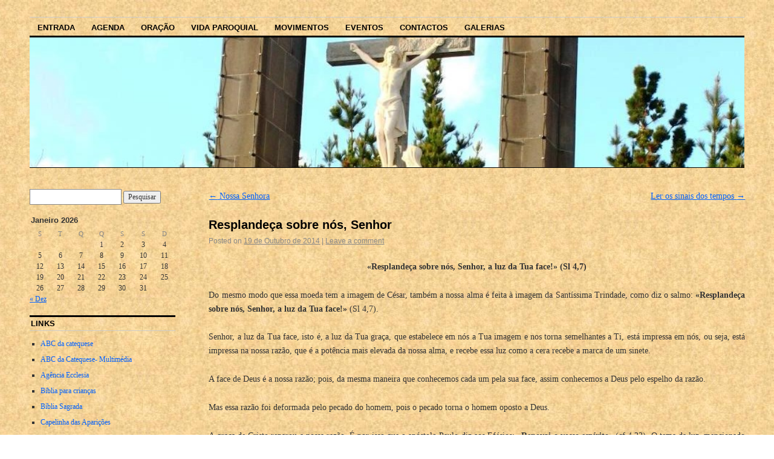

--- FILE ---
content_type: text/html; charset=UTF-8
request_url: http://www.paroquiadoscanhas.pt/?p=8691
body_size: 50770
content:
<!DOCTYPE html>
<!--[if IE 6]>
<html id="ie6" lang="pt-PT">
<![endif]-->
<!--[if IE 8]>
<html id="ie8" lang="pt-PT">
<![endif]-->
<!--[if (!IE)]><!-->
<html lang="pt-PT">
<!--<![endif]-->

<head>
<meta charset="UTF-8" />
<title>Resplandeça sobre nós, Senhor | Paróquia dos Canhas</title>
<link rel="profile" href="http://gmpg.org/xfn/11" />
<link rel="stylesheet" type="text/css" media="all" href="http://www.paroquiadoscanhas.pt/wp-content/themes/coraline/style.css" />
<link rel="pingback" href="http://www.paroquiadoscanhas.pt/xmlrpc.php" />
<meta name='robots' content='max-image-preview:large' />
	<style>img:is([sizes="auto" i], [sizes^="auto," i]) { contain-intrinsic-size: 3000px 1500px }</style>
	<link rel='dns-prefetch' href='//vjs.zencdn.net' />
<link rel="alternate" type="application/rss+xml" title="Paróquia dos Canhas &raquo; Feed" href="http://www.paroquiadoscanhas.pt/?feed=rss2" />
<link rel="alternate" type="application/rss+xml" title="Paróquia dos Canhas &raquo; Feed de comentários" href="http://www.paroquiadoscanhas.pt/?feed=comments-rss2" />
<link rel="alternate" type="application/rss+xml" title="Feed de comentários de Paróquia dos Canhas &raquo; Resplandeça sobre nós, Senhor" href="http://www.paroquiadoscanhas.pt/?feed=rss2&#038;p=8691" />
<script type="text/javascript">
/* <![CDATA[ */
window._wpemojiSettings = {"baseUrl":"https:\/\/s.w.org\/images\/core\/emoji\/16.0.1\/72x72\/","ext":".png","svgUrl":"https:\/\/s.w.org\/images\/core\/emoji\/16.0.1\/svg\/","svgExt":".svg","source":{"concatemoji":"http:\/\/www.paroquiadoscanhas.pt\/wp-includes\/js\/wp-emoji-release.min.js?ver=6.8.3"}};
/*! This file is auto-generated */
!function(s,n){var o,i,e;function c(e){try{var t={supportTests:e,timestamp:(new Date).valueOf()};sessionStorage.setItem(o,JSON.stringify(t))}catch(e){}}function p(e,t,n){e.clearRect(0,0,e.canvas.width,e.canvas.height),e.fillText(t,0,0);var t=new Uint32Array(e.getImageData(0,0,e.canvas.width,e.canvas.height).data),a=(e.clearRect(0,0,e.canvas.width,e.canvas.height),e.fillText(n,0,0),new Uint32Array(e.getImageData(0,0,e.canvas.width,e.canvas.height).data));return t.every(function(e,t){return e===a[t]})}function u(e,t){e.clearRect(0,0,e.canvas.width,e.canvas.height),e.fillText(t,0,0);for(var n=e.getImageData(16,16,1,1),a=0;a<n.data.length;a++)if(0!==n.data[a])return!1;return!0}function f(e,t,n,a){switch(t){case"flag":return n(e,"\ud83c\udff3\ufe0f\u200d\u26a7\ufe0f","\ud83c\udff3\ufe0f\u200b\u26a7\ufe0f")?!1:!n(e,"\ud83c\udde8\ud83c\uddf6","\ud83c\udde8\u200b\ud83c\uddf6")&&!n(e,"\ud83c\udff4\udb40\udc67\udb40\udc62\udb40\udc65\udb40\udc6e\udb40\udc67\udb40\udc7f","\ud83c\udff4\u200b\udb40\udc67\u200b\udb40\udc62\u200b\udb40\udc65\u200b\udb40\udc6e\u200b\udb40\udc67\u200b\udb40\udc7f");case"emoji":return!a(e,"\ud83e\udedf")}return!1}function g(e,t,n,a){var r="undefined"!=typeof WorkerGlobalScope&&self instanceof WorkerGlobalScope?new OffscreenCanvas(300,150):s.createElement("canvas"),o=r.getContext("2d",{willReadFrequently:!0}),i=(o.textBaseline="top",o.font="600 32px Arial",{});return e.forEach(function(e){i[e]=t(o,e,n,a)}),i}function t(e){var t=s.createElement("script");t.src=e,t.defer=!0,s.head.appendChild(t)}"undefined"!=typeof Promise&&(o="wpEmojiSettingsSupports",i=["flag","emoji"],n.supports={everything:!0,everythingExceptFlag:!0},e=new Promise(function(e){s.addEventListener("DOMContentLoaded",e,{once:!0})}),new Promise(function(t){var n=function(){try{var e=JSON.parse(sessionStorage.getItem(o));if("object"==typeof e&&"number"==typeof e.timestamp&&(new Date).valueOf()<e.timestamp+604800&&"object"==typeof e.supportTests)return e.supportTests}catch(e){}return null}();if(!n){if("undefined"!=typeof Worker&&"undefined"!=typeof OffscreenCanvas&&"undefined"!=typeof URL&&URL.createObjectURL&&"undefined"!=typeof Blob)try{var e="postMessage("+g.toString()+"("+[JSON.stringify(i),f.toString(),p.toString(),u.toString()].join(",")+"));",a=new Blob([e],{type:"text/javascript"}),r=new Worker(URL.createObjectURL(a),{name:"wpTestEmojiSupports"});return void(r.onmessage=function(e){c(n=e.data),r.terminate(),t(n)})}catch(e){}c(n=g(i,f,p,u))}t(n)}).then(function(e){for(var t in e)n.supports[t]=e[t],n.supports.everything=n.supports.everything&&n.supports[t],"flag"!==t&&(n.supports.everythingExceptFlag=n.supports.everythingExceptFlag&&n.supports[t]);n.supports.everythingExceptFlag=n.supports.everythingExceptFlag&&!n.supports.flag,n.DOMReady=!1,n.readyCallback=function(){n.DOMReady=!0}}).then(function(){return e}).then(function(){var e;n.supports.everything||(n.readyCallback(),(e=n.source||{}).concatemoji?t(e.concatemoji):e.wpemoji&&e.twemoji&&(t(e.twemoji),t(e.wpemoji)))}))}((window,document),window._wpemojiSettings);
/* ]]> */
</script>
<style id='wp-emoji-styles-inline-css' type='text/css'>

	img.wp-smiley, img.emoji {
		display: inline !important;
		border: none !important;
		box-shadow: none !important;
		height: 1em !important;
		width: 1em !important;
		margin: 0 0.07em !important;
		vertical-align: -0.1em !important;
		background: none !important;
		padding: 0 !important;
	}
</style>
<link rel='stylesheet' id='wp-block-library-css' href='http://www.paroquiadoscanhas.pt/wp-includes/css/dist/block-library/style.min.css?ver=6.8.3' type='text/css' media='all' />
<style id='classic-theme-styles-inline-css' type='text/css'>
/*! This file is auto-generated */
.wp-block-button__link{color:#fff;background-color:#32373c;border-radius:9999px;box-shadow:none;text-decoration:none;padding:calc(.667em + 2px) calc(1.333em + 2px);font-size:1.125em}.wp-block-file__button{background:#32373c;color:#fff;text-decoration:none}
</style>
<style id='global-styles-inline-css' type='text/css'>
:root{--wp--preset--aspect-ratio--square: 1;--wp--preset--aspect-ratio--4-3: 4/3;--wp--preset--aspect-ratio--3-4: 3/4;--wp--preset--aspect-ratio--3-2: 3/2;--wp--preset--aspect-ratio--2-3: 2/3;--wp--preset--aspect-ratio--16-9: 16/9;--wp--preset--aspect-ratio--9-16: 9/16;--wp--preset--color--black: #000000;--wp--preset--color--cyan-bluish-gray: #abb8c3;--wp--preset--color--white: #ffffff;--wp--preset--color--pale-pink: #f78da7;--wp--preset--color--vivid-red: #cf2e2e;--wp--preset--color--luminous-vivid-orange: #ff6900;--wp--preset--color--luminous-vivid-amber: #fcb900;--wp--preset--color--light-green-cyan: #7bdcb5;--wp--preset--color--vivid-green-cyan: #00d084;--wp--preset--color--pale-cyan-blue: #8ed1fc;--wp--preset--color--vivid-cyan-blue: #0693e3;--wp--preset--color--vivid-purple: #9b51e0;--wp--preset--gradient--vivid-cyan-blue-to-vivid-purple: linear-gradient(135deg,rgba(6,147,227,1) 0%,rgb(155,81,224) 100%);--wp--preset--gradient--light-green-cyan-to-vivid-green-cyan: linear-gradient(135deg,rgb(122,220,180) 0%,rgb(0,208,130) 100%);--wp--preset--gradient--luminous-vivid-amber-to-luminous-vivid-orange: linear-gradient(135deg,rgba(252,185,0,1) 0%,rgba(255,105,0,1) 100%);--wp--preset--gradient--luminous-vivid-orange-to-vivid-red: linear-gradient(135deg,rgba(255,105,0,1) 0%,rgb(207,46,46) 100%);--wp--preset--gradient--very-light-gray-to-cyan-bluish-gray: linear-gradient(135deg,rgb(238,238,238) 0%,rgb(169,184,195) 100%);--wp--preset--gradient--cool-to-warm-spectrum: linear-gradient(135deg,rgb(74,234,220) 0%,rgb(151,120,209) 20%,rgb(207,42,186) 40%,rgb(238,44,130) 60%,rgb(251,105,98) 80%,rgb(254,248,76) 100%);--wp--preset--gradient--blush-light-purple: linear-gradient(135deg,rgb(255,206,236) 0%,rgb(152,150,240) 100%);--wp--preset--gradient--blush-bordeaux: linear-gradient(135deg,rgb(254,205,165) 0%,rgb(254,45,45) 50%,rgb(107,0,62) 100%);--wp--preset--gradient--luminous-dusk: linear-gradient(135deg,rgb(255,203,112) 0%,rgb(199,81,192) 50%,rgb(65,88,208) 100%);--wp--preset--gradient--pale-ocean: linear-gradient(135deg,rgb(255,245,203) 0%,rgb(182,227,212) 50%,rgb(51,167,181) 100%);--wp--preset--gradient--electric-grass: linear-gradient(135deg,rgb(202,248,128) 0%,rgb(113,206,126) 100%);--wp--preset--gradient--midnight: linear-gradient(135deg,rgb(2,3,129) 0%,rgb(40,116,252) 100%);--wp--preset--font-size--small: 13px;--wp--preset--font-size--medium: 20px;--wp--preset--font-size--large: 36px;--wp--preset--font-size--x-large: 42px;--wp--preset--spacing--20: 0.44rem;--wp--preset--spacing--30: 0.67rem;--wp--preset--spacing--40: 1rem;--wp--preset--spacing--50: 1.5rem;--wp--preset--spacing--60: 2.25rem;--wp--preset--spacing--70: 3.38rem;--wp--preset--spacing--80: 5.06rem;--wp--preset--shadow--natural: 6px 6px 9px rgba(0, 0, 0, 0.2);--wp--preset--shadow--deep: 12px 12px 50px rgba(0, 0, 0, 0.4);--wp--preset--shadow--sharp: 6px 6px 0px rgba(0, 0, 0, 0.2);--wp--preset--shadow--outlined: 6px 6px 0px -3px rgba(255, 255, 255, 1), 6px 6px rgba(0, 0, 0, 1);--wp--preset--shadow--crisp: 6px 6px 0px rgba(0, 0, 0, 1);}:where(.is-layout-flex){gap: 0.5em;}:where(.is-layout-grid){gap: 0.5em;}body .is-layout-flex{display: flex;}.is-layout-flex{flex-wrap: wrap;align-items: center;}.is-layout-flex > :is(*, div){margin: 0;}body .is-layout-grid{display: grid;}.is-layout-grid > :is(*, div){margin: 0;}:where(.wp-block-columns.is-layout-flex){gap: 2em;}:where(.wp-block-columns.is-layout-grid){gap: 2em;}:where(.wp-block-post-template.is-layout-flex){gap: 1.25em;}:where(.wp-block-post-template.is-layout-grid){gap: 1.25em;}.has-black-color{color: var(--wp--preset--color--black) !important;}.has-cyan-bluish-gray-color{color: var(--wp--preset--color--cyan-bluish-gray) !important;}.has-white-color{color: var(--wp--preset--color--white) !important;}.has-pale-pink-color{color: var(--wp--preset--color--pale-pink) !important;}.has-vivid-red-color{color: var(--wp--preset--color--vivid-red) !important;}.has-luminous-vivid-orange-color{color: var(--wp--preset--color--luminous-vivid-orange) !important;}.has-luminous-vivid-amber-color{color: var(--wp--preset--color--luminous-vivid-amber) !important;}.has-light-green-cyan-color{color: var(--wp--preset--color--light-green-cyan) !important;}.has-vivid-green-cyan-color{color: var(--wp--preset--color--vivid-green-cyan) !important;}.has-pale-cyan-blue-color{color: var(--wp--preset--color--pale-cyan-blue) !important;}.has-vivid-cyan-blue-color{color: var(--wp--preset--color--vivid-cyan-blue) !important;}.has-vivid-purple-color{color: var(--wp--preset--color--vivid-purple) !important;}.has-black-background-color{background-color: var(--wp--preset--color--black) !important;}.has-cyan-bluish-gray-background-color{background-color: var(--wp--preset--color--cyan-bluish-gray) !important;}.has-white-background-color{background-color: var(--wp--preset--color--white) !important;}.has-pale-pink-background-color{background-color: var(--wp--preset--color--pale-pink) !important;}.has-vivid-red-background-color{background-color: var(--wp--preset--color--vivid-red) !important;}.has-luminous-vivid-orange-background-color{background-color: var(--wp--preset--color--luminous-vivid-orange) !important;}.has-luminous-vivid-amber-background-color{background-color: var(--wp--preset--color--luminous-vivid-amber) !important;}.has-light-green-cyan-background-color{background-color: var(--wp--preset--color--light-green-cyan) !important;}.has-vivid-green-cyan-background-color{background-color: var(--wp--preset--color--vivid-green-cyan) !important;}.has-pale-cyan-blue-background-color{background-color: var(--wp--preset--color--pale-cyan-blue) !important;}.has-vivid-cyan-blue-background-color{background-color: var(--wp--preset--color--vivid-cyan-blue) !important;}.has-vivid-purple-background-color{background-color: var(--wp--preset--color--vivid-purple) !important;}.has-black-border-color{border-color: var(--wp--preset--color--black) !important;}.has-cyan-bluish-gray-border-color{border-color: var(--wp--preset--color--cyan-bluish-gray) !important;}.has-white-border-color{border-color: var(--wp--preset--color--white) !important;}.has-pale-pink-border-color{border-color: var(--wp--preset--color--pale-pink) !important;}.has-vivid-red-border-color{border-color: var(--wp--preset--color--vivid-red) !important;}.has-luminous-vivid-orange-border-color{border-color: var(--wp--preset--color--luminous-vivid-orange) !important;}.has-luminous-vivid-amber-border-color{border-color: var(--wp--preset--color--luminous-vivid-amber) !important;}.has-light-green-cyan-border-color{border-color: var(--wp--preset--color--light-green-cyan) !important;}.has-vivid-green-cyan-border-color{border-color: var(--wp--preset--color--vivid-green-cyan) !important;}.has-pale-cyan-blue-border-color{border-color: var(--wp--preset--color--pale-cyan-blue) !important;}.has-vivid-cyan-blue-border-color{border-color: var(--wp--preset--color--vivid-cyan-blue) !important;}.has-vivid-purple-border-color{border-color: var(--wp--preset--color--vivid-purple) !important;}.has-vivid-cyan-blue-to-vivid-purple-gradient-background{background: var(--wp--preset--gradient--vivid-cyan-blue-to-vivid-purple) !important;}.has-light-green-cyan-to-vivid-green-cyan-gradient-background{background: var(--wp--preset--gradient--light-green-cyan-to-vivid-green-cyan) !important;}.has-luminous-vivid-amber-to-luminous-vivid-orange-gradient-background{background: var(--wp--preset--gradient--luminous-vivid-amber-to-luminous-vivid-orange) !important;}.has-luminous-vivid-orange-to-vivid-red-gradient-background{background: var(--wp--preset--gradient--luminous-vivid-orange-to-vivid-red) !important;}.has-very-light-gray-to-cyan-bluish-gray-gradient-background{background: var(--wp--preset--gradient--very-light-gray-to-cyan-bluish-gray) !important;}.has-cool-to-warm-spectrum-gradient-background{background: var(--wp--preset--gradient--cool-to-warm-spectrum) !important;}.has-blush-light-purple-gradient-background{background: var(--wp--preset--gradient--blush-light-purple) !important;}.has-blush-bordeaux-gradient-background{background: var(--wp--preset--gradient--blush-bordeaux) !important;}.has-luminous-dusk-gradient-background{background: var(--wp--preset--gradient--luminous-dusk) !important;}.has-pale-ocean-gradient-background{background: var(--wp--preset--gradient--pale-ocean) !important;}.has-electric-grass-gradient-background{background: var(--wp--preset--gradient--electric-grass) !important;}.has-midnight-gradient-background{background: var(--wp--preset--gradient--midnight) !important;}.has-small-font-size{font-size: var(--wp--preset--font-size--small) !important;}.has-medium-font-size{font-size: var(--wp--preset--font-size--medium) !important;}.has-large-font-size{font-size: var(--wp--preset--font-size--large) !important;}.has-x-large-font-size{font-size: var(--wp--preset--font-size--x-large) !important;}
:where(.wp-block-post-template.is-layout-flex){gap: 1.25em;}:where(.wp-block-post-template.is-layout-grid){gap: 1.25em;}
:where(.wp-block-columns.is-layout-flex){gap: 2em;}:where(.wp-block-columns.is-layout-grid){gap: 2em;}
:root :where(.wp-block-pullquote){font-size: 1.5em;line-height: 1.6;}
</style>
<link rel='stylesheet' id='videojs-plugin-css' href='http://www.paroquiadoscanhas.pt/wp-content/plugins/videojs-html5-video-player-for-wordpress/plugin-styles.css?ver=6.8.3' type='text/css' media='all' />
<link rel='stylesheet' id='videojs-css' href='//vjs.zencdn.net/4.5/video-js.css?ver=6.8.3' type='text/css' media='all' />
<script type="text/javascript" src="http://www.paroquiadoscanhas.pt/wp-includes/js/jquery/jquery.js?ver=3.7.1" id="jquery-core-js"></script>
<script type="text/javascript" src="http://www.paroquiadoscanhas.pt/wp-includes/js/jquery/jquery-migrate.min.js?ver=3.4.1" id="jquery-migrate-js"></script>
<script type="text/javascript" src="http://www.paroquiadoscanhas.pt/wp-includes/js/swfobject.js?ver=2.2-20120417" id="swfobject-js"></script>
<script type="text/javascript" src="http://www.paroquiadoscanhas.pt/wp-content/plugins/page-flip-image-gallery/js/flippingbook.js?ver=0.5.10" id="flippingbook-js"></script>
<link rel="https://api.w.org/" href="http://www.paroquiadoscanhas.pt/index.php?rest_route=/" /><link rel="alternate" title="JSON" type="application/json" href="http://www.paroquiadoscanhas.pt/index.php?rest_route=/wp/v2/posts/8691" /><link rel="EditURI" type="application/rsd+xml" title="RSD" href="http://www.paroquiadoscanhas.pt/xmlrpc.php?rsd" />
<meta name="generator" content="WordPress 6.8.3" />
<link rel="canonical" href="http://www.paroquiadoscanhas.pt/?p=8691" />
<link rel='shortlink' href='http://www.paroquiadoscanhas.pt/?p=8691' />
<link rel="alternate" title="oEmbed (JSON)" type="application/json+oembed" href="http://www.paroquiadoscanhas.pt/index.php?rest_route=%2Foembed%2F1.0%2Fembed&#038;url=http%3A%2F%2Fwww.paroquiadoscanhas.pt%2F%3Fp%3D8691" />
<link rel="alternate" title="oEmbed (XML)" type="text/xml+oembed" href="http://www.paroquiadoscanhas.pt/index.php?rest_route=%2Foembed%2F1.0%2Fembed&#038;url=http%3A%2F%2Fwww.paroquiadoscanhas.pt%2F%3Fp%3D8691&#038;format=xml" />

<link rel="stylesheet" href="http://www.paroquiadoscanhas.pt/wp-content/plugins/count-per-day/counter.css" type="text/css" />
<!-- <meta name="NextGEN" version="2.0.74" /> -->

		<script type="text/javascript"> document.createElement("video");document.createElement("audio");document.createElement("track"); </script>
			<style type="text/css">
			#site-title,
		#site-description {
			position: absolute;
			left: -9000px;
		}
		</style>
	<style type="text/css" id="custom-background-css">
body.custom-background { background-image: url("http://www.paroquiadoscanhas.pt/wp-content/uploads/2012/01/fundo.jpg"); background-position: center top; background-size: auto; background-repeat: repeat; background-attachment: scroll; }
</style>
	</head>

<body class="wp-singular post-template-default single single-post postid-8691 single-format-aside custom-background wp-theme-coraline two-column sidebar-content">
<div id="container" class="hfeed">
	<div id="header">
		<div id="masthead" role="banner">
						<div id="site-title">
				<span>
					<a href="http://www.paroquiadoscanhas.pt/" title="Paróquia dos Canhas" rel="home">Paróquia dos Canhas</a>
				</span>
			</div>
			<div id="site-description">Mais um site WordPress</div>
		</div><!-- #masthead -->

		<div id="access" role="navigation">
		  			<div class="skip-link screen-reader-text"><a href="#content" title="Skip to content">Skip to content</a></div>
						<div class="menu-header"><ul id="menu-menu" class="menu"><li id="menu-item-23" class="menu-item menu-item-type-custom menu-item-object-custom menu-item-home menu-item-23"><a href="http://www.paroquiadoscanhas.pt/">Entrada</a></li>
<li id="menu-item-10" class="menu-item menu-item-type-post_type menu-item-object-page menu-item-10"><a href="http://www.paroquiadoscanhas.pt/?page_id=4">Agenda</a></li>
<li id="menu-item-605" class="menu-item menu-item-type-post_type menu-item-object-page menu-item-has-children menu-item-605"><a href="http://www.paroquiadoscanhas.pt/?page_id=597">ORAÇÃO</a>
<ul class="sub-menu">
	<li id="menu-item-1208" class="menu-item menu-item-type-post_type menu-item-object-page menu-item-1208"><a href="http://www.paroquiadoscanhas.pt/?page_id=1200">Oração segundo o Catecismo da Igreja Católica</a></li>
	<li id="menu-item-1209" class="menu-item menu-item-type-post_type menu-item-object-page menu-item-1209"><a href="http://www.paroquiadoscanhas.pt/?page_id=1194">Orações mais comuns</a></li>
	<li id="menu-item-1211" class="menu-item menu-item-type-post_type menu-item-object-page menu-item-1211"><a href="http://www.paroquiadoscanhas.pt/?page_id=1187">Orações a Nossa Senhora</a></li>
	<li id="menu-item-1210" class="menu-item menu-item-type-post_type menu-item-object-page menu-item-1210"><a href="http://www.paroquiadoscanhas.pt/?page_id=1191">Orações do dia</a></li>
	<li id="menu-item-1422" class="menu-item menu-item-type-post_type menu-item-object-page menu-item-1422"><a href="http://www.paroquiadoscanhas.pt/?page_id=1409">Oração da manhã</a></li>
	<li id="menu-item-885" class="menu-item menu-item-type-post_type menu-item-object-page menu-item-885"><a href="http://www.paroquiadoscanhas.pt/?page_id=881">Oração da noite</a></li>
	<li id="menu-item-1079" class="menu-item menu-item-type-post_type menu-item-object-page menu-item-1079"><a href="http://www.paroquiadoscanhas.pt/?page_id=1073">Exposição do Santíssimo Sacramento</a></li>
	<li id="menu-item-613" class="menu-item menu-item-type-post_type menu-item-object-page menu-item-has-children menu-item-613"><a href="http://www.paroquiadoscanhas.pt/?page_id=573">Santo Rosário</a>
	<ul class="sub-menu">
		<li id="menu-item-616" class="menu-item menu-item-type-post_type menu-item-object-page menu-item-has-children menu-item-616"><a href="http://www.paroquiadoscanhas.pt/?page_id=614">Mistérios Gozosos</a>
		<ul class="sub-menu">
			<li id="menu-item-606" class="menu-item menu-item-type-post_type menu-item-object-page menu-item-606"><a href="http://www.paroquiadoscanhas.pt/?page_id=575">1º Mistério Gozoso</a></li>
			<li id="menu-item-610" class="menu-item menu-item-type-post_type menu-item-object-page menu-item-610"><a href="http://www.paroquiadoscanhas.pt/?page_id=579">2º Mistério Gozoso</a></li>
			<li id="menu-item-609" class="menu-item menu-item-type-post_type menu-item-object-page menu-item-609"><a href="http://www.paroquiadoscanhas.pt/?page_id=584">3º Mistério Gozoso</a></li>
			<li id="menu-item-607" class="menu-item menu-item-type-post_type menu-item-object-page menu-item-607"><a href="http://www.paroquiadoscanhas.pt/?page_id=587">4º Mistério Gozoso</a></li>
			<li id="menu-item-608" class="menu-item menu-item-type-post_type menu-item-object-page menu-item-608"><a href="http://www.paroquiadoscanhas.pt/?page_id=592">5º Mistério Gozoso</a></li>
			<li id="menu-item-745" class="menu-item menu-item-type-post_type menu-item-object-page menu-item-745"><a href="http://www.paroquiadoscanhas.pt/?page_id=743">Orações Finais</a></li>
		</ul>
</li>
		<li id="menu-item-783" class="menu-item menu-item-type-post_type menu-item-object-page menu-item-has-children menu-item-783"><a href="http://www.paroquiadoscanhas.pt/?page_id=773">Mistérios Dolorosos</a>
		<ul class="sub-menu">
			<li id="menu-item-788" class="menu-item menu-item-type-post_type menu-item-object-page menu-item-788"><a href="http://www.paroquiadoscanhas.pt/?page_id=746">1º Mistério Doloroso</a></li>
			<li id="menu-item-787" class="menu-item menu-item-type-post_type menu-item-object-page menu-item-787"><a href="http://www.paroquiadoscanhas.pt/?page_id=751">2º Mistério Doloroso</a></li>
			<li id="menu-item-786" class="menu-item menu-item-type-post_type menu-item-object-page menu-item-786"><a href="http://www.paroquiadoscanhas.pt/?page_id=756">3º Mistério Doloroso</a></li>
			<li id="menu-item-785" class="menu-item menu-item-type-post_type menu-item-object-page menu-item-785"><a href="http://www.paroquiadoscanhas.pt/?page_id=763">4º Mistério Doloroso</a></li>
			<li id="menu-item-784" class="menu-item menu-item-type-post_type menu-item-object-page menu-item-784"><a href="http://www.paroquiadoscanhas.pt/?page_id=767">5º Mistério Doloroso</a></li>
			<li id="menu-item-789" class="menu-item menu-item-type-post_type menu-item-object-page menu-item-789"><a href="http://www.paroquiadoscanhas.pt/?page_id=743">Orações Finais</a></li>
		</ul>
</li>
		<li id="menu-item-942" class="menu-item menu-item-type-post_type menu-item-object-page menu-item-has-children menu-item-942"><a href="http://www.paroquiadoscanhas.pt/?page_id=936">Mistérios Gloriosos</a>
		<ul class="sub-menu">
			<li id="menu-item-947" class="menu-item menu-item-type-post_type menu-item-object-page menu-item-947"><a href="http://www.paroquiadoscanhas.pt/?page_id=906">1º Mistério Glorioso</a></li>
			<li id="menu-item-946" class="menu-item menu-item-type-post_type menu-item-object-page menu-item-946"><a href="http://www.paroquiadoscanhas.pt/?page_id=916">2º Mistério Glorioso</a></li>
			<li id="menu-item-945" class="menu-item menu-item-type-post_type menu-item-object-page menu-item-945"><a href="http://www.paroquiadoscanhas.pt/?page_id=919">3º Mistério Glorioso</a></li>
			<li id="menu-item-944" class="menu-item menu-item-type-post_type menu-item-object-page menu-item-944"><a href="http://www.paroquiadoscanhas.pt/?page_id=924">4º Mistério Glorioso</a></li>
			<li id="menu-item-943" class="menu-item menu-item-type-post_type menu-item-object-page menu-item-943"><a href="http://www.paroquiadoscanhas.pt/?page_id=927">5º Mistério Glorioso</a></li>
			<li id="menu-item-949" class="menu-item menu-item-type-post_type menu-item-object-page menu-item-949"><a href="http://www.paroquiadoscanhas.pt/?page_id=743">Orações Finais</a></li>
		</ul>
</li>
	</ul>
</li>
	<li id="menu-item-1443" class="menu-item menu-item-type-post_type menu-item-object-page menu-item-1443"><a href="http://www.paroquiadoscanhas.pt/?page_id=1441">Novena à Santíssima Eucaristia</a></li>
	<li id="menu-item-1486" class="menu-item menu-item-type-post_type menu-item-object-page menu-item-1486"><a href="http://www.paroquiadoscanhas.pt/?page_id=1475">Devoção aos Primeiros Sábados do Mês</a></li>
	<li id="menu-item-1501" class="menu-item menu-item-type-post_type menu-item-object-page menu-item-1501"><a href="http://www.paroquiadoscanhas.pt/?page_id=1498">Oração a Santa Teresinha</a></li>
	<li id="menu-item-3870" class="menu-item menu-item-type-post_type menu-item-object-page menu-item-3870"><a href="http://www.paroquiadoscanhas.pt/?page_id=3861">Oração do Perdão</a></li>
	<li id="menu-item-4444" class="menu-item menu-item-type-post_type menu-item-object-page menu-item-4444"><a href="http://www.paroquiadoscanhas.pt/?page_id=4441">Oração da Catequista</a></li>
</ul>
</li>
<li id="menu-item-47" class="menu-item menu-item-type-post_type menu-item-object-page menu-item-has-children menu-item-47"><a href="http://www.paroquiadoscanhas.pt/?page_id=24">Vida Paroquial</a>
<ul class="sub-menu">
	<li id="menu-item-13" class="menu-item menu-item-type-post_type menu-item-object-page menu-item-13"><a href="http://www.paroquiadoscanhas.pt/?page_id=6">Eucaristia</a></li>
	<li id="menu-item-53" class="menu-item menu-item-type-post_type menu-item-object-page menu-item-53"><a href="http://www.paroquiadoscanhas.pt/?page_id=27">Catequese</a></li>
	<li id="menu-item-52" class="menu-item menu-item-type-post_type menu-item-object-page menu-item-52"><a href="http://www.paroquiadoscanhas.pt/?page_id=30">Baptismo</a></li>
	<li id="menu-item-51" class="menu-item menu-item-type-post_type menu-item-object-page menu-item-51"><a href="http://www.paroquiadoscanhas.pt/?page_id=33">Matrimónio</a></li>
	<li id="menu-item-50" class="menu-item menu-item-type-post_type menu-item-object-page menu-item-50"><a href="http://www.paroquiadoscanhas.pt/?page_id=39">Santa Unção</a></li>
	<li id="menu-item-49" class="menu-item menu-item-type-post_type menu-item-object-page menu-item-49"><a href="http://www.paroquiadoscanhas.pt/?page_id=44">Penitência</a></li>
	<li id="menu-item-57" class="menu-item menu-item-type-post_type menu-item-object-page menu-item-57"><a href="http://www.paroquiadoscanhas.pt/?page_id=54">Confirmação</a></li>
</ul>
</li>
<li id="menu-item-323" class="menu-item menu-item-type-post_type menu-item-object-page menu-item-has-children menu-item-323"><a href="http://www.paroquiadoscanhas.pt/?page_id=275">Movimentos</a>
<ul class="sub-menu">
	<li id="menu-item-329" class="menu-item menu-item-type-post_type menu-item-object-page menu-item-329"><a href="http://www.paroquiadoscanhas.pt/?page_id=288">Pastoral Juvenil</a></li>
	<li id="menu-item-324" class="menu-item menu-item-type-post_type menu-item-object-page menu-item-324"><a href="http://www.paroquiadoscanhas.pt/?page_id=302">Pastoral Cultural</a></li>
	<li id="menu-item-325" class="menu-item menu-item-type-post_type menu-item-object-page menu-item-325"><a href="http://www.paroquiadoscanhas.pt/?page_id=300">Pastoral Social</a></li>
	<li id="menu-item-326" class="menu-item menu-item-type-post_type menu-item-object-page menu-item-326"><a href="http://www.paroquiadoscanhas.pt/?page_id=295">Pastoral Litúrgica</a></li>
	<li id="menu-item-327" class="menu-item menu-item-type-post_type menu-item-object-page menu-item-327"><a href="http://www.paroquiadoscanhas.pt/?page_id=292">Pastoral Espiritualidade</a></li>
	<li id="menu-item-328" class="menu-item menu-item-type-post_type menu-item-object-page menu-item-328"><a href="http://www.paroquiadoscanhas.pt/?page_id=290">Pastoral Missionária e Vocacional</a></li>
	<li id="menu-item-330" class="menu-item menu-item-type-post_type menu-item-object-page menu-item-330"><a href="http://www.paroquiadoscanhas.pt/?page_id=285">Pastoral Catequética</a></li>
	<li id="menu-item-331" class="menu-item menu-item-type-post_type menu-item-object-page menu-item-331"><a href="http://www.paroquiadoscanhas.pt/?page_id=283">Pastoral Familiar</a></li>
	<li id="menu-item-995" class="menu-item menu-item-type-post_type menu-item-object-page menu-item-995"><a href="http://www.paroquiadoscanhas.pt/?page_id=988">Estatutos da Confraria</a></li>
</ul>
</li>
<li id="menu-item-1166" class="menu-item menu-item-type-post_type menu-item-object-page menu-item-has-children menu-item-1166"><a href="http://www.paroquiadoscanhas.pt/?page_id=1164">Eventos</a>
<ul class="sub-menu">
	<li id="menu-item-4969" class="menu-item menu-item-type-post_type menu-item-object-page menu-item-4969"><a href="http://www.paroquiadoscanhas.pt/?page_id=4967">Festa da Sra dos Anjos</a></li>
	<li id="menu-item-4037" class="menu-item menu-item-type-post_type menu-item-object-page menu-item-4037"><a href="http://www.paroquiadoscanhas.pt/?page_id=4032">Eucaristia Dominical &#8211; Canhas</a></li>
	<li id="menu-item-3997" class="menu-item menu-item-type-post_type menu-item-object-page menu-item-3997"><a href="http://www.paroquiadoscanhas.pt/?page_id=3994">Eucaristia Dominical &#8211; Carvalhal</a></li>
	<li id="menu-item-2609" class="menu-item menu-item-type-post_type menu-item-object-page menu-item-2609"><a href="http://www.paroquiadoscanhas.pt/?page_id=2605">Crismas</a></li>
	<li id="menu-item-2568" class="menu-item menu-item-type-post_type menu-item-object-page menu-item-2568"><a href="http://www.paroquiadoscanhas.pt/?page_id=2562">Passeio Paroquial 2012</a></li>
	<li id="menu-item-1177" class="menu-item menu-item-type-post_type menu-item-object-page menu-item-1177"><a href="http://www.paroquiadoscanhas.pt/?page_id=1174">Notícias das Paróquias do Concelho da Ponta do Sol</a></li>
	<li id="menu-item-1178" class="menu-item menu-item-type-post_type menu-item-object-page menu-item-1178"><a href="http://www.paroquiadoscanhas.pt/?page_id=1172">I Festival de Talentos Locais</a></li>
</ul>
</li>
<li id="menu-item-48" class="menu-item menu-item-type-post_type menu-item-object-page menu-item-48"><a href="http://www.paroquiadoscanhas.pt/?page_id=36">Contactos</a></li>
<li id="menu-item-1620" class="menu-item menu-item-type-post_type menu-item-object-page menu-item-has-children menu-item-1620"><a href="http://www.paroquiadoscanhas.pt/?page_id=1618">Galerias</a>
<ul class="sub-menu">
	<li id="menu-item-8409" class="menu-item menu-item-type-post_type menu-item-object-page menu-item-8409"><a href="http://www.paroquiadoscanhas.pt/?page_id=8239">Festa N.ª Senhora Piedade &#8211; 2014</a></li>
	<li id="menu-item-7964" class="menu-item menu-item-type-post_type menu-item-object-page menu-item-7964"><a href="http://www.paroquiadoscanhas.pt/?page_id=6162">Festa Espírito Santo &#8211; 2014</a></li>
	<li id="menu-item-4173" class="menu-item menu-item-type-post_type menu-item-object-page menu-item-4173"><a href="http://www.paroquiadoscanhas.pt/?page_id=4170">Auto da Paixão 2013</a></li>
	<li id="menu-item-3918" class="menu-item menu-item-type-post_type menu-item-object-page menu-item-3918"><a href="http://www.paroquiadoscanhas.pt/?page_id=3914">Procissão do Senhor dos Passos &#8211; 2013</a></li>
	<li id="menu-item-2332" class="menu-item menu-item-type-post_type menu-item-object-page menu-item-2332"><a href="http://www.paroquiadoscanhas.pt/?page_id=2330">Festa Santíssimo Sacramento &#8211; Igreja do Carvalhal 2012</a></li>
	<li id="menu-item-2273" class="menu-item menu-item-type-post_type menu-item-object-page menu-item-2273"><a href="http://www.paroquiadoscanhas.pt/?page_id=2270">Festa Nossa Senhora do Monte-Igreja Cristo Rei 2012</a></li>
	<li id="menu-item-2230" class="menu-item menu-item-type-post_type menu-item-object-page menu-item-2230"><a href="http://www.paroquiadoscanhas.pt/?page_id=2228">Festa do Santíssimo Sacramento 2012</a></li>
	<li id="menu-item-2234" class="menu-item menu-item-type-post_type menu-item-object-page menu-item-2234"><a href="http://www.paroquiadoscanhas.pt/?page_id=2231">Festa Nossa Senhora Piedade 2012</a></li>
	<li id="menu-item-12" class="menu-item menu-item-type-post_type menu-item-object-page menu-item-12"><a href="http://www.paroquiadoscanhas.pt/?page_id=8">Bem-Aventuranças</a></li>
	<li id="menu-item-722" class="menu-item menu-item-type-post_type menu-item-object-page menu-item-722"><a href="http://www.paroquiadoscanhas.pt/?page_id=713">Auto da Paixão 2012</a></li>
	<li id="menu-item-383" class="menu-item menu-item-type-post_type menu-item-object-page menu-item-383"><a href="http://www.paroquiadoscanhas.pt/?page_id=373">Monumento Stª. Teresinha</a></li>
	<li id="menu-item-382" class="menu-item menu-item-type-post_type menu-item-object-page menu-item-382"><a href="http://www.paroquiadoscanhas.pt/?page_id=380">Igreja N. S. da Piedade</a></li>
	<li id="menu-item-365" class="menu-item menu-item-type-post_type menu-item-object-page menu-item-365"><a href="http://www.paroquiadoscanhas.pt/?page_id=261">Nossa Senhora</a></li>
	<li id="menu-item-1626" class="menu-item menu-item-type-post_type menu-item-object-page menu-item-1626"><a href="http://www.paroquiadoscanhas.pt/?page_id=1623">Tapete de flores</a></li>
	<li id="menu-item-453" class="menu-item menu-item-type-post_type menu-item-object-page menu-item-453"><a href="http://www.paroquiadoscanhas.pt/?page_id=428">Livro: &#8220;TRÊS PARÓQUIAS: &#8230;&#8221;</a></li>
</ul>
</li>
</ul></div>		</div><!-- #access -->

		<div id="branding">
						<a href="http://www.paroquiadoscanhas.pt/">
									<img src="http://www.paroquiadoscanhas.pt/wp-content/uploads/2013/08/cropped-limestone-cave.jpg" width="990" height="180" alt="" />
							</a>
					</div><!-- #branding -->
	</div><!-- #header -->

	<div id="content-box">

		<div id="content-container">
			<div id="content" role="main">

			
				<div id="nav-above" class="navigation">
					<div class="nav-previous"><a href="http://www.paroquiadoscanhas.pt/?p=8687" rel="prev"><span class="meta-nav">&larr;</span> Nossa Senhora</a></div>
					<div class="nav-next"><a href="http://www.paroquiadoscanhas.pt/?p=8696" rel="next">Ler os sinais dos tempos <span class="meta-nav">&rarr;</span></a></div>
				</div><!-- #nav-above -->

				<div id="post-8691" class="post-8691 post type-post status-publish format-aside hentry category-sem-categoria post_format-post-format-aside">
					<h1 class="entry-title">Resplandeça sobre nós, Senhor</h1>

					<div class="entry-meta">
						<span class="meta-prep meta-prep-author">Posted on</span> <a href="http://www.paroquiadoscanhas.pt/?p=8691" title="9:08" rel="bookmark"><span class="entry-date">19 de Outubro de 2014</span></a> <span class="comments-link"><span class="meta-sep">|</span> <a href="http://www.paroquiadoscanhas.pt/?p=8691#respond">Leave a comment</a></span>
											</div><!-- .entry-meta -->

					<div class="entry-content">
						<p><center><b>«Resplandeça sobre nós, Senhor, a luz da Tua face!» (Sl 4,7)</b></center></p>
<p dir="ltr" style="text-align: justify;">Do mesmo modo que essa moeda tem a imagem de César, também a nossa alma é feita à imagem da Santíssima Trindade, como diz o salmo:<strong> «Resplandeça sobre nós, Senhor, a luz da Tua face!»</strong> (Sl 4,7).</p>
<p dir="ltr" style="text-align: justify;">Senhor, a luz da Tua face, isto é, a luz da Tua graça, que estabelece em nós a Tua imagem e nos torna semelhantes a Ti, está impressa em nós, ou seja, está impressa na nossa razão, que é a potência mais elevada da nossa alma, e recebe essa luz como a cera recebe a marca de um sinete.</p>
<p dir="ltr" style="text-align: justify;">A face de Deus é a nossa razão; pois, da mesma maneira que conhecemos cada um pela sua face, assim conhecemos a Deus pelo espelho da razão.</p>
<p dir="ltr" style="text-align: justify;">Mas essa razão foi deformada pelo pecado do homem, pois o pecado torna o homem oposto a Deus.</p>
<p dir="ltr" style="text-align: justify;">A graça de Cristo reparou a nossa razão. É por isso que o apóstolo Paulo diz aos Efésios: <strong>«Renovai o vosso espírito»</strong> (cf 4,23). O tema da luz, mencionado neste salmo, é, pois, a graça que restaura a imagem de Deus, impressa na nossa natureza.</p>
<p dir="ltr" style="text-align: justify;">Toda a Trindade marcou o homem à sua semelhança: pela memória, ele parece-se com o Pai; pela inteligência, parece-se com o Filho; pelo amor parece-se com o Espírito Santo.</p>
<p dir="ltr" style="text-align: justify;">Quando foi criado, o homem foi feito <strong>«à imagem e semelhança de</strong> <strong>Deus»</strong> (Gn 1,26): sua imagem no conhecimento da verdade; sua semelhança no amor à virtude.</p>
<p dir="ltr" style="text-align: justify;">A luz da face de Deus é, pois, a graça que nos justifica e revela de novo a imagem criada.</p>
<p dir="ltr" style="text-align: justify;">Essa luz constitui todo o bem do homem, o seu verdadeiro bem; ela marca-o, tal como a imagem do imperador marca a moeda de prata.</p>
<p dir="ltr" style="text-align: justify;">Por isso o Senhor acrescenta:<strong> «Dai a César o que é de César.»</strong> Como se dissesse: da mesma forma que atribuís a César a sua imagem dai também a Deus a vossa alma, ornada e marcada pela luz da sua face.</p>
<p dir="ltr" style="text-align: right;"><span style="font-family: Verdana; color: #000000; font-size: small;"><strong>Santo António de Lisboa (c. 1195-1231), franciscano, doutor da Igreja</strong><br />
<strong> Sermões para o Domingo e as festas dos santos</strong><br />
</span></p>
<p>&nbsp;</p>
											</div><!-- .entry-content -->

					<div class="entry-info">
						This entry was posted in <a href="http://www.paroquiadoscanhas.pt/?cat=1" rel="category">Sem categoria</a>. Bookmark the <a href="http://www.paroquiadoscanhas.pt/?p=8691" title="Permalink to Resplandeça sobre nós, Senhor" rel="bookmark">permalink</a>.											</div><!-- .entry-info -->
				</div><!-- #post-## -->

				<div id="nav-below" class="navigation">
					<div class="nav-previous"><a href="http://www.paroquiadoscanhas.pt/?p=8687" rel="prev"><span class="meta-nav">&larr;</span> Nossa Senhora</a></div>
					<div class="nav-next"><a href="http://www.paroquiadoscanhas.pt/?p=8696" rel="next">Ler os sinais dos tempos <span class="meta-nav">&rarr;</span></a></div>
				</div><!-- #nav-below -->

				
<div id="comments">
	
	
			<p class="nocomments">Comments are closed.</p>
		
	
	
</div><!-- #comments -->
			
			</div><!-- #content -->
		</div><!-- #content-container -->


		
		<div id="primary" class="widget-area" role="complementary">
					<ul class="xoxo">

			<li id="search-2" class="widget-container widget_search"><form role="search" method="get" id="searchform" class="searchform" action="http://www.paroquiadoscanhas.pt/">
				<div>
					<label class="screen-reader-text" for="s">Pesquisar por:</label>
					<input type="text" value="" name="s" id="s" />
					<input type="submit" id="searchsubmit" value="Pesquisar" />
				</div>
			</form></li><li id="calendar-2" class="widget-container widget_calendar"><div id="calendar_wrap" class="calendar_wrap"><table id="wp-calendar" class="wp-calendar-table">
	<caption>Janeiro 2026</caption>
	<thead>
	<tr>
		<th scope="col" aria-label="Segunda-feira">S</th>
		<th scope="col" aria-label="Terça-feira">T</th>
		<th scope="col" aria-label="Quarta-feira">Q</th>
		<th scope="col" aria-label="Quinta-feira">Q</th>
		<th scope="col" aria-label="Sexta-feira">S</th>
		<th scope="col" aria-label="Sábado">S</th>
		<th scope="col" aria-label="Domingo">D</th>
	</tr>
	</thead>
	<tbody>
	<tr>
		<td colspan="3" class="pad">&nbsp;</td><td>1</td><td>2</td><td>3</td><td>4</td>
	</tr>
	<tr>
		<td>5</td><td>6</td><td>7</td><td>8</td><td>9</td><td>10</td><td>11</td>
	</tr>
	<tr>
		<td>12</td><td>13</td><td>14</td><td>15</td><td>16</td><td>17</td><td>18</td>
	</tr>
	<tr>
		<td id="today">19</td><td>20</td><td>21</td><td>22</td><td>23</td><td>24</td><td>25</td>
	</tr>
	<tr>
		<td>26</td><td>27</td><td>28</td><td>29</td><td>30</td><td>31</td>
		<td class="pad" colspan="1">&nbsp;</td>
	</tr>
	</tbody>
	</table><nav aria-label="Meses anteriores e seguintes" class="wp-calendar-nav">
		<span class="wp-calendar-nav-prev"><a href="http://www.paroquiadoscanhas.pt/?m=201712">&laquo; Dez</a></span>
		<span class="pad">&nbsp;</span>
		<span class="wp-calendar-nav-next">&nbsp;</span>
	</nav></div></li><li id="linkcat-2" class="widget-container widget_links"><h3 class="widget-title">Links</h3>
	<ul class='xoxo blogroll'>
<li><a href="http://www.abcdacatequese.com/" target="_blank">ABC da catequese</a></li>
<li><a href="http://www.agencia.ecclesia.pt/cgi-bin/noticia.pl?&#038;id=92496" target="_blank">ABC da Catequese- Multimédia</a></li>
<li><a href="http://www.agencia.ecclesia.pt/" target="_blank">Agência Ecclesia</a></li>
<li><a href="http://www.m1914.org/languages/portuguese/stories.php" target="_blank">Bíblia para crianças</a></li>
<li><a href="http://www.capuchinhos.org/biblia/index.php?title=P%C3%A1gina_principal" target="_blank">Bíblia Sagrada</a></li>
<li><a href="http://www.fatima.pt/capelinha.html" title="Capelinha das Aparições em directo" target="_blank">Capelinha das Aparições</a></li>
<li><a href="http://www.ecclesia.pt/catecismo/" target="_blank">Catecismo da Igreja Católica</a></li>
<li><a href="http://www.diocesedofunchal.pt/portal/" target="_blank">Diocese do Funchal</a></li>
<li><a href="http://www.evangelhoquotidiano.org/main.php?language=PT" title="Evangelho do dia" target="_blank">Evangelho do dia</a></li>
<li><a href="http://www.ecclesia.pt/" target="_blank">Igreja Católica em Portugal</a></li>
<li><a href="http://176.9.29.233/~paroqui3/wp-content/uploads/2012/02/Livro1.pdf" title="TRÊS PARÓQUIAS: CANHAS, CARVALHAL E CRISTO-REI" target="_blank">Livro: &quot;TRÊS PARÓQUIAS &#8230;&quot;</a></li>
<li><a href="http://www.lugarsagrado.com/?/" target="_blank">Lugar Sagrado</a></li>
<li><a href="http://www.paroquias.org/" target="_blank">Paróquias de Portugal</a></li>
<li><a href="http://www.patriarcado-lisboa.pt/site/" target="_blank">Patriarcado de Lisboa</a></li>
<li><a href="http://www.vatican.va/phome_po.htm" target="_blank">Santa Sé</a></li>
<li><a href="http://www.liturgia.pt/rituais/" target="_blank">Secretariado Nacional da Liturgia</a></li>
<li><a href="http://www.paroquias.org/viasacra/" target="_blank">Via Sacra</a></li>

	</ul>
</li>
<li id="countperday_widget-3" class="widget-container widget_countperday_widget"><h3 class="widget-title">Contador</h3><ul class="cpd"><li class="cpd-l"><span id="cpd_number_getreadstoday" class="cpd-r">130</span>Leituras Hoje:</li><li class="cpd-l"><span id="cpd_number_getuserall" class="cpd-r">128230</span>Total de visitas:</li><li class="cpd-l"><span id="cpd_number_getusertoday" class="cpd-r">127</span>Visitas hoje:</li><li class="cpd-l"><span id="cpd_number_getuseronline" class="cpd-r">0</span>Visitantes online:</li></ul></li><li id="archives-2" class="widget-container widget_archive"><h3 class="widget-title">Arquivo</h3>		<label class="screen-reader-text" for="archives-dropdown-2">Arquivo</label>
		<select id="archives-dropdown-2" name="archive-dropdown">
			
			<option value="">Seleccionar mês</option>
				<option value='http://www.paroquiadoscanhas.pt/?m=201712'> Dezembro 2017 </option>
	<option value='http://www.paroquiadoscanhas.pt/?m=201710'> Outubro 2017 </option>
	<option value='http://www.paroquiadoscanhas.pt/?m=201709'> Setembro 2017 </option>
	<option value='http://www.paroquiadoscanhas.pt/?m=201708'> Agosto 2017 </option>
	<option value='http://www.paroquiadoscanhas.pt/?m=201707'> Julho 2017 </option>
	<option value='http://www.paroquiadoscanhas.pt/?m=201706'> Junho 2017 </option>
	<option value='http://www.paroquiadoscanhas.pt/?m=201705'> Maio 2017 </option>
	<option value='http://www.paroquiadoscanhas.pt/?m=201704'> Abril 2017 </option>
	<option value='http://www.paroquiadoscanhas.pt/?m=201703'> Março 2017 </option>
	<option value='http://www.paroquiadoscanhas.pt/?m=201702'> Fevereiro 2017 </option>
	<option value='http://www.paroquiadoscanhas.pt/?m=201701'> Janeiro 2017 </option>
	<option value='http://www.paroquiadoscanhas.pt/?m=201612'> Dezembro 2016 </option>
	<option value='http://www.paroquiadoscanhas.pt/?m=201611'> Novembro 2016 </option>
	<option value='http://www.paroquiadoscanhas.pt/?m=201610'> Outubro 2016 </option>
	<option value='http://www.paroquiadoscanhas.pt/?m=201609'> Setembro 2016 </option>
	<option value='http://www.paroquiadoscanhas.pt/?m=201608'> Agosto 2016 </option>
	<option value='http://www.paroquiadoscanhas.pt/?m=201607'> Julho 2016 </option>
	<option value='http://www.paroquiadoscanhas.pt/?m=201606'> Junho 2016 </option>
	<option value='http://www.paroquiadoscanhas.pt/?m=201605'> Maio 2016 </option>
	<option value='http://www.paroquiadoscanhas.pt/?m=201604'> Abril 2016 </option>
	<option value='http://www.paroquiadoscanhas.pt/?m=201603'> Março 2016 </option>
	<option value='http://www.paroquiadoscanhas.pt/?m=201602'> Fevereiro 2016 </option>
	<option value='http://www.paroquiadoscanhas.pt/?m=201601'> Janeiro 2016 </option>
	<option value='http://www.paroquiadoscanhas.pt/?m=201512'> Dezembro 2015 </option>
	<option value='http://www.paroquiadoscanhas.pt/?m=201511'> Novembro 2015 </option>
	<option value='http://www.paroquiadoscanhas.pt/?m=201510'> Outubro 2015 </option>
	<option value='http://www.paroquiadoscanhas.pt/?m=201509'> Setembro 2015 </option>
	<option value='http://www.paroquiadoscanhas.pt/?m=201508'> Agosto 2015 </option>
	<option value='http://www.paroquiadoscanhas.pt/?m=201507'> Julho 2015 </option>
	<option value='http://www.paroquiadoscanhas.pt/?m=201506'> Junho 2015 </option>
	<option value='http://www.paroquiadoscanhas.pt/?m=201505'> Maio 2015 </option>
	<option value='http://www.paroquiadoscanhas.pt/?m=201504'> Abril 2015 </option>
	<option value='http://www.paroquiadoscanhas.pt/?m=201503'> Março 2015 </option>
	<option value='http://www.paroquiadoscanhas.pt/?m=201502'> Fevereiro 2015 </option>
	<option value='http://www.paroquiadoscanhas.pt/?m=201501'> Janeiro 2015 </option>
	<option value='http://www.paroquiadoscanhas.pt/?m=201412'> Dezembro 2014 </option>
	<option value='http://www.paroquiadoscanhas.pt/?m=201411'> Novembro 2014 </option>
	<option value='http://www.paroquiadoscanhas.pt/?m=201410'> Outubro 2014 </option>
	<option value='http://www.paroquiadoscanhas.pt/?m=201409'> Setembro 2014 </option>
	<option value='http://www.paroquiadoscanhas.pt/?m=201408'> Agosto 2014 </option>
	<option value='http://www.paroquiadoscanhas.pt/?m=201407'> Julho 2014 </option>
	<option value='http://www.paroquiadoscanhas.pt/?m=201406'> Junho 2014 </option>
	<option value='http://www.paroquiadoscanhas.pt/?m=201405'> Maio 2014 </option>
	<option value='http://www.paroquiadoscanhas.pt/?m=201404'> Abril 2014 </option>
	<option value='http://www.paroquiadoscanhas.pt/?m=201403'> Março 2014 </option>
	<option value='http://www.paroquiadoscanhas.pt/?m=201402'> Fevereiro 2014 </option>
	<option value='http://www.paroquiadoscanhas.pt/?m=201401'> Janeiro 2014 </option>
	<option value='http://www.paroquiadoscanhas.pt/?m=201312'> Dezembro 2013 </option>
	<option value='http://www.paroquiadoscanhas.pt/?m=201311'> Novembro 2013 </option>
	<option value='http://www.paroquiadoscanhas.pt/?m=201310'> Outubro 2013 </option>
	<option value='http://www.paroquiadoscanhas.pt/?m=201309'> Setembro 2013 </option>
	<option value='http://www.paroquiadoscanhas.pt/?m=201307'> Julho 2013 </option>
	<option value='http://www.paroquiadoscanhas.pt/?m=201304'> Abril 2013 </option>
	<option value='http://www.paroquiadoscanhas.pt/?m=201303'> Março 2013 </option>
	<option value='http://www.paroquiadoscanhas.pt/?m=201302'> Fevereiro 2013 </option>
	<option value='http://www.paroquiadoscanhas.pt/?m=201301'> Janeiro 2013 </option>
	<option value='http://www.paroquiadoscanhas.pt/?m=201212'> Dezembro 2012 </option>
	<option value='http://www.paroquiadoscanhas.pt/?m=201211'> Novembro 2012 </option>
	<option value='http://www.paroquiadoscanhas.pt/?m=201210'> Outubro 2012 </option>
	<option value='http://www.paroquiadoscanhas.pt/?m=201209'> Setembro 2012 </option>
	<option value='http://www.paroquiadoscanhas.pt/?m=201208'> Agosto 2012 </option>
	<option value='http://www.paroquiadoscanhas.pt/?m=201207'> Julho 2012 </option>
	<option value='http://www.paroquiadoscanhas.pt/?m=201206'> Junho 2012 </option>
	<option value='http://www.paroquiadoscanhas.pt/?m=201205'> Maio 2012 </option>
	<option value='http://www.paroquiadoscanhas.pt/?m=201204'> Abril 2012 </option>
	<option value='http://www.paroquiadoscanhas.pt/?m=201203'> Março 2012 </option>
	<option value='http://www.paroquiadoscanhas.pt/?m=201202'> Fevereiro 2012 </option>
	<option value='http://www.paroquiadoscanhas.pt/?m=201201'> Janeiro 2012 </option>
	<option value='http://www.paroquiadoscanhas.pt/?m=201112'> Dezembro 2011 </option>

		</select>

			<script type="text/javascript">
/* <![CDATA[ */

(function() {
	var dropdown = document.getElementById( "archives-dropdown-2" );
	function onSelectChange() {
		if ( dropdown.options[ dropdown.selectedIndex ].value !== '' ) {
			document.location.href = this.options[ this.selectedIndex ].value;
		}
	}
	dropdown.onchange = onSelectChange;
})();

/* ]]> */
</script>
</li>			</ul>
		</div><!-- #primary .widget-area -->

		
			</div><!-- #content-box -->

	<div id="footer" role="contentinfo">
		

		<div id="colophon">
			Todos os direitos reservados:   <a href="http://paroquiadoscanhas.pt/" rel="designer">Paróquia dos Canhas</a>. <span class="generator-link"><a href="http://wordpress.org/" title="A Semantic Personal Publishing Platform" rel="generator">Proudly powered by WordPress.</a></span>
		</div><!-- #colophon -->
	</div><!-- #footer -->

</div><!-- #container -->

<!-- ngg_resource_manager_marker --><script type="text/javascript" src="http://www.paroquiadoscanhas.pt/wp-includes/js/comment-reply.min.js?ver=6.8.3" id="comment-reply-js" async="async" data-wp-strategy="async"></script>
</body>
</html>